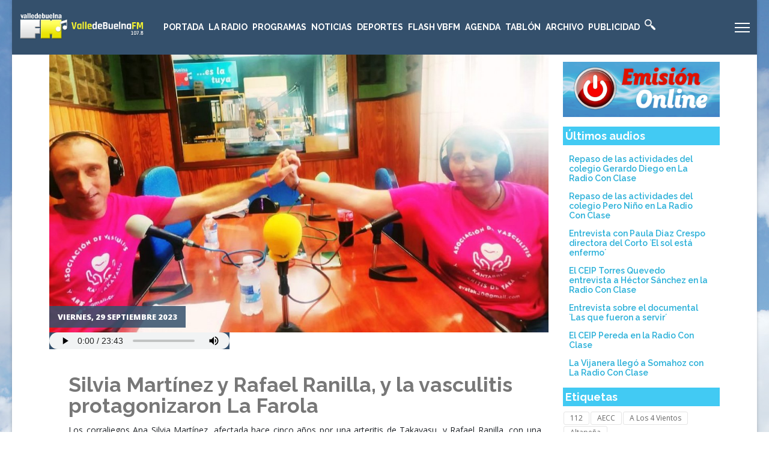

--- FILE ---
content_type: text/html; charset=utf-8
request_url: https://www.valledebuelnafm.com/index.php/audios/item/26260-silvia-martinez-y-rafael-ranilla-y-la-vasculitis-protagonizaron-la-farola
body_size: 15113
content:

<!doctype html>
<html prefix="og: http://ogp.me/ns#" lang="es-es" dir="ltr">
	<head>
		
		<meta name="viewport" content="width=device-width, initial-scale=1, shrink-to-fit=no">
		<meta charset="utf-8" />
	<base href="https://www.valledebuelnafm.com/index.php/audios/item/26260-silvia-martinez-y-rafael-ranilla-y-la-vasculitis-protagonizaron-la-farola" />
	<meta name="keywords" content="La Farola" />
	<meta name="robots" content="max-image-preview:large" />
	<meta name="author" content="Carlos Lavin" />
	<meta property="og:url" content="https://www.valledebuelnafm.com/index.php/audios/item/26260-silvia-martinez-y-rafael-ranilla-y-la-vasculitis-protagonizaron-la-farola" />
	<meta property="og:type" content="article" />
	<meta property="og:title" content="Silvia Martínez y Rafael Ranilla, y la vasculitis protagonizaron La Farola" />
	<meta property="og:description" content="Los corraliegos Ana Silvia Martínez, afectada hace cinco años por una arteritis de Takayasu, y Rafael Ranilla, con una vasculitis G4, las dos dolencias consideradas &amp;#34;enfermedades raras&amp;#34;, protagonizaron La Farola del jueves 28 de septiembre. Ambos repasaron su antigua vinculación al deporte,..." />
	<meta property="og:image" content="https://www.valledebuelnafm.com/media/k2/items/cache/1788168aaa96e506703e43e30fb24257_XL.jpg" />
	<meta name="image" content="https://www.valledebuelnafm.com/media/k2/items/cache/1788168aaa96e506703e43e30fb24257_XL.jpg" />
	<meta name="twitter:card" content="summary" />
	<meta name="twitter:title" content="Silvia Martínez y Rafael Ranilla, y la vasculitis protagonizaron La Farola" />
	<meta name="twitter:description" content="Los corraliegos Ana Silvia Martínez, afectada hace cinco años por una arteritis de Takayasu, y Rafael Ranilla, con una vasculitis G4, las dos dolencias consideradas &amp;#34;enfermedades raras&amp;#34;, prota..." />
	<meta name="twitter:image" content="https://www.valledebuelnafm.com/media/k2/items/cache/1788168aaa96e506703e43e30fb24257_L.jpg" />
	<meta name="twitter:image:alt" content="Silvia Martínez y Rafael Ranilla, y la vasculitis protagonizaron La Farola" />
	<meta name="description" content="Los corraliegos Ana Silvia Martínez, afectada hace cinco años por una arteritis de Takayasu, y Rafael Ranilla, con una vasculitis G4, las dos dolencia..." />
	<meta name="generator" content="HELIX_ULTIMATE_GENERATOR_TEXT" />
	<title>Silvia Martínez y Rafael Ranilla, y la vasculitis protagonizaron La Farola</title>
	<link href="/index.php/audios/item/26260-silvia-martinez-y-rafael-ranilla-y-la-vasculitis-protagonizaron-la-farola" rel="canonical" />
	<link href="/images/favicon.ico" rel="shortcut icon" type="image/vnd.microsoft.icon" />
	<link href="/plugins/editors/jckeditor/typography/typography2.php" rel="stylesheet" media="null" attribs="[]" />
	<link href="https://cdnjs.cloudflare.com/ajax/libs/magnific-popup.js/1.1.0/magnific-popup.min.css" rel="stylesheet" />
	<link href="https://cdnjs.cloudflare.com/ajax/libs/simple-line-icons/2.4.1/css/simple-line-icons.min.css" rel="stylesheet" />
	<link href="/components/com_k2/css/k2.css?v=2.11.20241016" rel="stylesheet" />
	<link href="/plugins/content/jw_allvideos/jw_allvideos/tmpl/Responsive/css/template.css?v=6.1.0" rel="stylesheet" />
	<link href="//fonts.googleapis.com/css?family=Open Sans:100,100i,200,200i,300,300i,400,400i,500,500i,600,600i,700,700i,800,800i,900,900i&subset=latin&display=swap" rel="stylesheet" media="none" onload="media=&quot;all&quot;" />
	<link href="//fonts.googleapis.com/css?family=Raleway:100,100i,200,200i,300,300i,400,400i,500,500i,600,600i,700,700i,800,800i,900,900i&subset=latin&display=swap" rel="stylesheet" media="none" onload="media=&quot;all&quot;" />
	<link href="/templates/et_news/css/bootstrap.min.css" rel="stylesheet" />
	<link href="/plugins/system/helixultimate/assets/css/system-j3.min.css" rel="stylesheet" />
	<link href="/templates/et_news/css/template.css" rel="stylesheet" />
	<link href="/templates/et_news/css/presets/preset1.css" rel="stylesheet" />
	<link href="/templates/et_news/css/custom.css" rel="stylesheet" />
	<link href="/modules/mod_news_show_sp2/assets/css/mod_news_show_sp2.css" rel="stylesheet" />
	<link href="/modules/mod_visitorcounter/css/visitorcounter.css" rel="stylesheet" />
	<style>

                        /* K2 - Magnific Popup Overrides */
                        .mfp-iframe-holder {padding:10px;}
                        .mfp-iframe-holder .mfp-content {max-width:100%;width:100%;height:100%;}
                        .mfp-iframe-scaler iframe {background:#fff;padding:10px;box-sizing:border-box;box-shadow:none;}
                    body.site {background-image: url(/images/backgroundVBFM.jpg);background-repeat: inherit;background-size: inherit;background-attachment: fixed;background-position: 50% 0;}.mfp_default_skin_default .mfp_default_item .mfp_default_title a {
font-size: 0.7em !important;
}body{font-family: 'Open Sans', sans-serif;font-size: 14px;line-height: 1.56;text-decoration: none;}
@media (min-width:768px) and (max-width:991px){body{font-size: 14px;}
}
@media (max-width:767px){body{font-size: 13px;}
}
h1{font-family: 'Raleway', sans-serif;font-size: 20px;font-weight: 700;text-decoration: none;}
h2{font-family: 'Raleway', sans-serif;font-size: 18px;font-weight: 700;text-decoration: none;}
h3{font-family: 'Raleway', sans-serif;font-size: 18px;font-weight: 700;text-decoration: none;}
h4{font-family: 'Raleway', sans-serif;font-size: 14px;font-weight: 600;text-decoration: none;}
.sp-megamenu-parent > li > a, .sp-megamenu-parent > li > span, .sp-megamenu-parent .sp-dropdown li.sp-menu-item > a{font-family: 'Raleway', sans-serif;text-decoration: none;}
.logo-image {height:48px;}.logo-image-phone {height:48px;}.logo-image {height:48px;}.logo-image-phone {height:48px;}.logo-image {height:48px;}.logo-image-phone {height:48px;}
	</style>
	<script type="application/json" class="joomla-script-options new">{"csrf.token":"e7e566f7f702b71e7d9a148d4a15aba5","system.paths":{"root":"","base":""},"data":{"breakpoints":{"tablet":991,"mobile":480},"header":{"stickyOffset":"100"}}}</script>
	<script src="/media/jui/js/jquery.min.js?6cfe4fc93c4327b906e547976e95f975"></script>
	<script src="/media/jui/js/jquery-noconflict.js?6cfe4fc93c4327b906e547976e95f975"></script>
	<script src="/media/jui/js/jquery-migrate.min.js?6cfe4fc93c4327b906e547976e95f975"></script>
	<script src="https://cdnjs.cloudflare.com/ajax/libs/magnific-popup.js/1.1.0/jquery.magnific-popup.min.js"></script>
	<script src="/media/k2/assets/js/k2.frontend.js?v=2.11.20241016&sitepath=/"></script>
	<script src="/plugins/content/jw_allvideos/jw_allvideos/includes/js/behaviour.js?v=6.1.0"></script>
	<script src="/media/system/js/core.js?6cfe4fc93c4327b906e547976e95f975"></script>
	<script src="/templates/et_news/js/bootstrap.bundle.min.js"></script>
	<script src="/templates/et_news/js/main.js"></script>
	<script src="/templates/et_news/js/custom.js"></script>
	<script type="application/ld+json">

                {
                    "@context": "https://schema.org",
                    "@type": "Article",
                    "mainEntityOfPage": {
                        "@type": "WebPage",
                        "@id": "https://www.valledebuelnafm.com/index.php/audios/item/26260-silvia-martinez-y-rafael-ranilla-y-la-vasculitis-protagonizaron-la-farola"
                    },
                    "url": "https://www.valledebuelnafm.com/index.php/audios/item/26260-silvia-martinez-y-rafael-ranilla-y-la-vasculitis-protagonizaron-la-farola",
                    "headline": "Silvia Martínez y Rafael Ranilla, y la vasculitis protagonizaron La Farola",
                    "image": [
                        "https://www.valledebuelnafm.com/media/k2/items/cache/1788168aaa96e506703e43e30fb24257_XL.jpg",
                        "https://www.valledebuelnafm.com/media/k2/items/cache/1788168aaa96e506703e43e30fb24257_L.jpg",
                        "https://www.valledebuelnafm.com/media/k2/items/cache/1788168aaa96e506703e43e30fb24257_M.jpg",
                        "https://www.valledebuelnafm.com/media/k2/items/cache/1788168aaa96e506703e43e30fb24257_S.jpg",
                        "https://www.valledebuelnafm.com/media/k2/items/cache/1788168aaa96e506703e43e30fb24257_XS.jpg",
                        "https://www.valledebuelnafm.com/media/k2/items/cache/1788168aaa96e506703e43e30fb24257_Generic.jpg"
                    ],
                    "datePublished": "2023-09-29T12:23:36+02:00",
                    "dateModified": "2023-09-29T21:23:45+02:00",
                    "author": {
                        "@type": "Person",
                        "name": "Carlos Lavin",
                        "url": "https://www.valledebuelnafm.com/index.php/audios/itemlist/user/930-carloslavin"
                    },
                    "publisher": {
                        "@type": "Organization",
                        "name": "Radio Valle de Buelna FM",
                        "url": "https://www.valledebuelnafm.com/",
                        "logo": {
                            "@type": "ImageObject",
                            "name": "Radio Valle de Buelna FM",
                            "width": "",
                            "height": "",
                            "url": "https://www.valledebuelnafm.com/"
                        }
                    },
                    "articleSection": "https://www.valledebuelnafm.com/index.php/audios",
                    "keywords": "La Farola",
                    "description": "Los corraliegos Ana Silvia Martínez, afectada hace cinco años por una arteritis de Takayasu, y Rafael Ranilla, con una vasculitis G4, las dos dolencias consideradas &quot;enfermedades raras&quot;, protagonizaron La Farola del jueves 28 de septiembre. Ambos repasaron su antigua vinculación al deporte, y opinaron sobre los beneficios del ejercicio físico en ambas patologías. Una charla de vida y esperanza que no te puedes perder. ( En el reproductor, entrevista completa en el deportivo La Farola)",
                    "articleBody": "Los corraliegos Ana Silvia Martínez, afectada hace cinco años por una arteritis de Takayasu, y Rafael Ranilla, con una vasculitis G4, las dos dolencias consideradas &quot;enfermedades raras&quot;, protagonizaron La Farola del jueves 28 de septiembre. Ambos repasaron su antigua vinculación al deporte, y opinaron sobre los beneficios del ejercicio físico en ambas patologías. Una charla de vida y esperanza que no te puedes perder. ( En el reproductor, entrevista completa en el deportivo La Farola)"
                }
                
	</script>
	<script>
template="et_news";
	</script>
	<script type="text/javascript" src="https://www.valledebuelnafm.com/modules/mod_bgmax/bgMax.min.js"></script><style type="text/css">body {background-color:#FFFFFF !important;}</style>
	</head>
	<body class="site helix-ultimate hu com_k2 com-k2 view-item layout-default task-none itemid-370 es-es ltr sticky-header layout-boxed offcanvas-init offcanvs-position-right">

		
		
		<div class="body-wrapper">
			<div class="body-innerwrapper">
				
	<div class="sticky-header-placeholder"></div>
<header id="sp-header" class="full-header full-header-left header-has-modules">
	<div class="container-fluid">
		<div class="container-inner">
			<div class="row align-items-center">
				<!-- Logo -->
				<div id="sp-logo" class="has-border col-auto">
					<div class="sp-column">
													
							<div class="logo"><a href="/">
				<img class='logo-image '
					srcset='https://www.valledebuelnafm.com/images/logoVBFM2019.png 1x, '
					src='https://www.valledebuelnafm.com/images/logoVBFM2019.png'
					alt='Radio Valle de Buelna FM'
				/>
				</a></div>											</div>
				</div>

				<!-- Menu -->
				<div id="sp-menu" class="col-auto">
					<div class="sp-column d-flex justify-content-between">
						<div class="menu-with-offcanvas d-flex justify-content-between flex-auto">
							<nav class="sp-megamenu-wrapper d-flex" role="navigation"><a id="offcanvas-toggler" aria-label="Menu" class="offcanvas-toggler-right d-flex d-lg-none" href="#"><div class="burger-icon" aria-hidden="true"><span></span><span></span><span></span></div></a><ul class="sp-megamenu-parent menu-animation-none d-none d-lg-block"><li class="sp-menu-item"><a   href="/index.php"  >Portada</a></li><li class="sp-menu-item sp-has-child"><a   href="/index.php/la-radio"  >La Radio</a><div class="sp-dropdown sp-dropdown-main sp-menu-right" style="width: 240px;"><div class="sp-dropdown-inner"><ul class="sp-dropdown-items"><li class="sp-menu-item"><a   href="/index.php/la-radio/donde-estamos"  >Dónde estamos</a></li><li class="sp-menu-item"><a   href="/index.php/la-radio/cobertura-de-la-emisora"  >Cobertura de la emisora</a></li><li class="sp-menu-item"><a   href="/index.php/la-radio/webcam-de-la-pontanilla"  >Webcam de La Pontanilla</a></li><li class="sp-menu-item"><a   href="/index.php/la-radio/parrilla-semanal"  >Parrilla Semanal</a></li><li class="sp-menu-item"><a   href="/index.php/la-radio/avance-de-programacion"  >Avance de programación</a></li></ul></div></div></li><li class="sp-menu-item sp-has-child"><a   href="/index.php/programas"  >Programas</a><div class="sp-dropdown sp-dropdown-main sp-menu-right" style="width: 240px;"><div class="sp-dropdown-inner"><ul class="sp-dropdown-items"><li class="sp-menu-item"><a   href="/index.php/programas/a-los-4-vientos"  >A los 4 vientos</a></li><li class="sp-menu-item"><a   href="/index.php/programas/buena-onda"  >Buena Onda</a></li><li class="sp-menu-item"><a   href="/index.php/programas/servicios-informativos"  >Servicios Informativos</a></li><li class="sp-menu-item"><a   href="/index.php/programas/nuestra-musica"  >Nuestra música</a></li><li class="sp-menu-item sp-has-child"><a   href="/index.php/programas/la-farola"  >La Farola</a><div class="sp-dropdown sp-dropdown-sub sp-menu-right" style="width: 240px;"><div class="sp-dropdown-inner"><ul class="sp-dropdown-items"><li class="sp-menu-item"><a   href="/index.php/programas/la-farola/farola-del-lunes"  >Farola del lunes</a></li><li class="sp-menu-item"><a   href="/index.php/programas/la-farola/farola-del-jueves"  >Farola del jueves</a></li></ul></div></div></li><li class="sp-menu-item"><a   href="/index.php/programas/el-atom"  >El Atom</a></li><li class="sp-menu-item"><a   href="/index.php/programas/tablon-de-anuncios"  >Tablón de anuncios</a></li><li class="sp-menu-item"><a   href="/index.php/programas/formula-automatica"  >Fórmula Automática</a></li></ul></div></div></li><li class="sp-menu-item"><a   href="/index.php/noticias"  >Noticias</a></li><li class="sp-menu-item"><a   href="/index.php/deportes"  >Deportes</a></li><li class="sp-menu-item"><a   href="/index.php/flash-vbfm"  >Flash VBFM</a></li><li class="sp-menu-item sp-has-child"><a   href="/index.php/agenda"  >Agenda</a><div class="sp-dropdown sp-dropdown-main sp-menu-right" style="width: 240px;"><div class="sp-dropdown-inner"><ul class="sp-dropdown-items"><li class="sp-menu-item"><a   href="/index.php/agenda/cultura"  >Cultura</a></li><li class="sp-menu-item"><a   href="/index.php/agenda/cine"  >Cine</a></li><li class="sp-menu-item"><a   href="/index.php/agenda/fiestas"  >Fiestas</a></li><li class="sp-menu-item"><a   href="/index.php/agenda/deportivos"  >Deportivos</a></li><li class="sp-menu-item"><a   href="/index.php/agenda/varios"  >Varios</a></li><li class="sp-menu-item"><a   href="/index.php/agenda/todos-los-eventos"  >Todos los eventos</a></li><li class="sp-menu-item"><a   href="/index.php/agenda/listado-cronologico"  >Listado cronológico</a></li></ul></div></div></li><li class="sp-menu-item sp-has-child"><a   href="/index.php/tablon"  >Tablón</a><div class="sp-dropdown sp-dropdown-main sp-menu-right" style="width: 240px;"><div class="sp-dropdown-inner"><ul class="sp-dropdown-items"><li class="sp-menu-item"><a   href="/index.php/tablon/inmobiliaria"  >Inmobiliaria</a></li><li class="sp-menu-item"><a   href="/index.php/tablon/vehiculos"  >Vehículos</a></li><li class="sp-menu-item"><a   href="/index.php/tablon/perdidas"  >Pérdidas</a></li><li class="sp-menu-item"><a   href="/index.php/tablon/trabajo"  >Trabajo</a></li><li class="sp-menu-item"><a   href="/index.php/tablon/varios"  >Varios</a></li><li class="sp-menu-item"><a   href="/index.php/tablon/todos-los-anuncios"  >Todos los anuncios</a></li><li class="sp-menu-item"><a   href="/index.php/tablon/ver-mas-recientes"  >Ver más recientes</a></li></ul></div></div></li><li class="sp-menu-item sp-has-child"><a   href="#" title="archivo"  >Archivo</a><div class="sp-dropdown sp-dropdown-main sp-menu-right" style="width: 240px;"><div class="sp-dropdown-inner"><ul class="sp-dropdown-items"><li class="sp-menu-item"><a   href="/index.php/features/audios"  >Audios</a></li><li class="sp-menu-item"><a   href="/index.php/features/fotos"  >Fotos</a></li><li class="sp-menu-item"><a   href="/index.php/features/videos"  >Videos</a></li><li class="sp-menu-item"><a   href="/index.php/features/logotipos"  >Logotipos</a></li><li class="sp-menu-item"><a   href="/index.php/features/farmacias-de-guardia"  >Farmacias de Guardia</a></li></ul></div></div></li><li class="sp-menu-item sp-has-child"><a   href="/index.php/publicidad"  >Publicidad</a><div class="sp-dropdown sp-dropdown-main sp-menu-right" style="width: 240px;"><div class="sp-dropdown-inner"><ul class="sp-dropdown-items"><li class="sp-menu-item"><a   href="/index.php/publicidad/cuadro-de-voces"  >Cuadro de voces</a></li><li class="sp-menu-item"><a   href="/index.php/publicidad/presentacion-de-eventos"  >Presentación de Eventos</a></li><li class="sp-menu-item"><a   href="/index.php/publicidad/tarifas-y-detalles"  >Tarifas y Detalles</a></li></ul></div></div></li><li class="sp-menu-item"><a   href="/index.php/buscar-en-la-web"  ><img src="/images/white-icons-clipart-5.png" alt="Buscar en la web" /></a></li></ul></nav>						</div>
					</div>
				</div>
				
				<!-- Menu Right position -->
				<div id="menu-right" class="col-auto d-flex align-items-center ms-auto">
					<!-- Related Modules -->
					<div class="d-none d-lg-flex header-modules align-items-center">
								
													</div>
					
					

					<!-- if offcanvas position right -->
											<a id="offcanvas-toggler"  aria-label="Menu" title="Menu"  class="mega offcanvas-toggler-secondary offcanvas-toggler-right d-flex align-items-center" href="#"><div class="burger-icon"><span></span><span></span><span></span></div></a>
									</div>
			</div>
		</div>
	</div>
</header>				
<section id="sp-content-top" >

						<div class="container">
				<div class="container-inner">
			
	
<div class="row">
	<div id="sp-title" class="col-lg-12 "><div class="sp-column "></div></div></div>
							</div>
			</div>
			
</section>
<section id="sp-page-title" >

				
	
<div class="row">
	<div id="sp-top1" class="col-lg-12 "><div class="sp-column "></div></div></div>
				
</section>
<section id="sp-main-body" >

										<div class="container">
					<div class="container-inner">
						
	
<div class="row">
	
<main id="sp-component" class="col-lg-9 ">
	<div class="sp-column ">
		<div id="system-message-container" aria-live="polite">
			</div>


		
		<!-- Start K2 Item Layout -->
<span id="startOfPageId26260"></span>

<div id="k2Container" class="itemView">
    <!-- Plugins: BeforeDisplay -->
    
    <!-- K2 Plugins: K2BeforeDisplay -->
    
    <div class="itemHeader">

                <!-- Item Image -->
        <div class="itemImageBlock">
            <span class="itemImage">
                <a data-k2-modal="image" href="/media/k2/items/cache/1788168aaa96e506703e43e30fb24257_XL.jpg" title="Clic para vista previa de la imagen">
                    <img src="/media/k2/items/cache/1788168aaa96e506703e43e30fb24257_XL.jpg" alt="Silvia Martínez y Rafael Ranilla, y la vasculitis protagonizaron La Farola" style="width:1240px; height:auto;" />
                </a>
                <!-- Date created -->
        <span class="itemDateCreated">
            Viernes, 29 Septiembre 2023        </span>
        				

            
            			
            </span>			

            <div class="clr"></div>
        </div>
        		
			<div class="clr"></div>	


        <!-- Item video -->
    <a name="itemVideoAnchor" id="itemVideoAnchor"></a>
    <div class="itemVideoBlock">
        <!--  <h3>Medios</h3> -->

                <span class="itemVideo">

<!-- JoomlaWorks "AllVideos" Plugin (v6.1.0) starts here -->

<div class="avPlayerWrapper avAudio avNoPoster">
    <div class="avPlayerContainer">
        <div id="AVPlayerID_0_5f04cbcc7f0a335ed1517e9f24ffb30e" class="avPlayerBlock">
            <audio class="avPlayer" style="width:100%px;height:28px;" src="/media/k2/audio/26260.mp3" preload="metadata" controls controlsList="nodownload"></audio>        </div>
            </div>
</div>

<!-- JoomlaWorks "AllVideos" Plugin (v6.1.0) ends here -->

</span>
        
        
        
        <div class="clr"></div>
    </div>
    	<div class="clr"></div>	

                <!-- Item title -->
        <h2 class="itemTitle">
            
            Silvia Martínez y Rafael Ranilla, y la vasculitis protagonizaron La Farola
                    </h2>
        
            </div>

    <!-- Plugins: AfterDisplayTitle -->
    
    <!-- K2 Plugins: K2AfterDisplayTitle -->
    


    
    <div class="itemBody">
        <!-- Plugins: BeforeDisplayContent -->
        
        <!-- K2 Plugins: K2BeforeDisplayContent -->
        


        
        <!-- Item text -->
        <div class="itemFullText">
            <p style="text-align: justify;">
	Los corraliegos Ana Silvia Martínez, afectada hace cinco años por una arteritis de Takayasu, y Rafael Ranilla, con una vasculitis G4, las dos dolencias consideradas "enfermedades raras", protagonizaron La Farola del jueves 28 de septiembre. Ambos repasaron su antigua vinculación al deporte, y opinaron sobre los beneficios del ejercicio físico en ambas patologías. Una charla de vida y esperanza que no te puedes perder.</p>
<p style="text-align: justify;">
	<em>( En el reproductor, entrevista completa en el deportivo La Farola)</em></p>        </div>

        
        <div class="clr"></div>
		
        <div class="itemToolbar">
        <ul>
            
            
            
                        <!-- Item Social Button -->
            <li>
                <script type="text/javascript" src="http://w.sharethis.com/button/buttons.js"></script>
<script type="text/javascript">stLight.options({publisher: "ur-df41c40-3770-97f0-c33e-19f4cfe889d5", doNotHash: false, doNotCopy: false, hashAddressBar: false});</script>
<span class='st_facebook_hcount' displayText='Facebook'></span>
<span class='st_twitter_hcount' displayText='Tweet'></span>
            </li>
            
            
            
                    </ul>
        <div class="clr"></div>
    </div>
    		

        
                <div class="itemContentFooter">
                        <!-- Item Hits -->
            <span class="itemHits">
                Visto <b>2669</b> veces            </span>
            
            
            <div class="clr"></div>
        </div>
        
        <!-- Plugins: AfterDisplayContent -->
        
        <!-- K2 Plugins: K2AfterDisplayContent -->
        
        <div class="clr"></div>
    </div>

        <!-- Social sharing -->
    <div class="itemSocialSharing">
                <!-- Twitter Button -->
        <div class="itemTwitterButton">
            <a href="https://twitter.com/share" class="twitter-share-button" data-url="https://www.valledebuelnafm.com/index.php/audios/item/26260-silvia-martinez-y-rafael-ranilla-y-la-vasculitis-protagonizaron-la-farola" data-via="" data-related="" data-lang="es-es" data-dnt="true" data-show-count="true">Tweet</a>
            <script async src="https://platform.twitter.com/widgets.js" charset="utf-8"></script>
        </div>
        
                <!-- Facebook Button -->
        <div class="itemFacebookButton">
            <div id="fb-root"></div>
            <script async defer crossorigin="anonymous" src="https://connect.facebook.net/es_ES/sdk.js#xfbml=1&version=v3.3"></script>
            <div class="fb-like" data-href="https://www.valledebuelnafm.com/index.php/audios/item/26260-silvia-martinez-y-rafael-ranilla-y-la-vasculitis-protagonizaron-la-farola" data-width="160" data-layout="button_count" data-action="like" data-size="small" data-show-faces="false" data-share="true"></div>
        </div>
        
        
        <div class="clr"></div>
    </div>
    
        <div class="itemLinks">
        
                <!-- Item tags -->
        <div class="itemTagsBlock">
            <span>Etiquetado como</span>
            <ul class="itemTags">
                                <li><a href="/index.php/audios/itemlist/tag/La%20Farola">La Farola</a></li>
                            </ul>
            <div class="clr"></div>
        </div>
        
        
        <div class="clr"></div>
    </div>
    
    
        
            <!-- Related items by tag -->
    <div class="itemRelated">
        <h3>Artículos relacionados (por etiqueta)</h3>
		<ul>
						<li class="even">

								<a class="itemRelTitle" style="height: 120px; overflow: hidden; text-overflow: ellipsis;" href="/index.php/deportes/item/26885-alberto-moroso-3-en-la-media-maraton-de-sevilla"><img style="width:316px;min-height:120px;" class="itemRelImg" src="/media/k2/items/cache/126b8887a332e6ef1206cc1596f68b3e_S.jpg" alt="Alberto Moroso 3º en la Media Maratón de Sevilla" /></a>
								
				
								<a class="itemRelTitle" style="height: 37px; overflow: hidden; text-overflow: ellipsis;" href="/index.php/deportes/item/26885-alberto-moroso-3-en-la-media-maraton-de-sevilla">Alberto Moroso 3º en la Media Maratón de Sevilla</a>
				
				
				


				
				
				
							</li>
						<li class="odd">

								<a class="itemRelTitle" style="height: 120px; overflow: hidden; text-overflow: ellipsis;" href="/index.php/flash-valle-de-buelna-fm/item/26859-vuelve-andros-la-serna-te-llena-la-nevera"><img style="width:316px;min-height:120px;" class="itemRelImg" src="/media/k2/items/cache/157f7e5aad2d39eae96897b105cd2981_S.jpg" alt="Vuelve Andros La Serna te llena la nevera" /></a>
								
				
								<a class="itemRelTitle" style="height: 37px; overflow: hidden; text-overflow: ellipsis;" href="/index.php/flash-valle-de-buelna-fm/item/26859-vuelve-andros-la-serna-te-llena-la-nevera">Vuelve Andros La Serna te llena la nevera</a>
				
				
				


				
				
				
							</li>
						<li class="even">

								<a class="itemRelTitle" style="height: 120px; overflow: hidden; text-overflow: ellipsis;" href="/index.php/deportes/item/26771-triple-victoria-de-nuestros-ciclistas-en-el-cx-de-villaviciosa"><img style="width:316px;min-height:120px;" class="itemRelImg" src="/media/k2/items/cache/e20e103793d6e01fdc448fbfb7df316c_S.jpg" alt="Triple victoria de nuestros ciclistas en el CX de Villaviciosa" /></a>
								
				
								<a class="itemRelTitle" style="height: 37px; overflow: hidden; text-overflow: ellipsis;" href="/index.php/deportes/item/26771-triple-victoria-de-nuestros-ciclistas-en-el-cx-de-villaviciosa">Triple victoria de nuestros ciclistas en el CX de Villaviciosa</a>
				
				
				


				
				
				
							</li>
						<li class="odd">

								<a class="itemRelTitle" style="height: 120px; overflow: hidden; text-overflow: ellipsis;" href="/index.php/deportes/item/26770-doblete-corraliego-en-la-san-silvestre-a-la-garita"><img style="width:316px;min-height:120px;" class="itemRelImg" src="/media/k2/items/cache/f827065adced4fef6b385befeb5c21a2_S.jpg" alt="Doblete corraliego en la San Silvestre a la Garita" /></a>
								
				
								<a class="itemRelTitle" style="height: 37px; overflow: hidden; text-overflow: ellipsis;" href="/index.php/deportes/item/26770-doblete-corraliego-en-la-san-silvestre-a-la-garita">Doblete corraliego en la San Silvestre a la Garita</a>
				
				
				


				
				
				
							</li>
						<li class="even">

								<a class="itemRelTitle" style="height: 120px; overflow: hidden; text-overflow: ellipsis;" href="/index.php/deportes/item/26745-gonzalo-inguanzo-y-marta-beti-se-imponen-en-los-corrales-de-buelna"><img style="width:316px;min-height:120px;" class="itemRelImg" src="/media/k2/items/cache/aa8b27dab2239d588bd7dc67b52ea2a0_S.jpg" alt="Gonzalo Inguanzo y Marta Beti se imponen en Los Corrales de Buelna" /></a>
								
				
								<a class="itemRelTitle" style="height: 37px; overflow: hidden; text-overflow: ellipsis;" href="/index.php/deportes/item/26745-gonzalo-inguanzo-y-marta-beti-se-imponen-en-los-corrales-de-buelna">Gonzalo Inguanzo y Marta Beti se imponen en Los Corrales de Buelna</a>
				
				
				


				
				
				
							</li>
						<li class="odd">

								<a class="itemRelTitle" style="height: 120px; overflow: hidden; text-overflow: ellipsis;" href="/index.php/deportes/item/26742-los-corrales-de-buelna-celebra-este-domingo-los-campeonatos-de-cantabria-de-ciclocross"><img style="width:316px;min-height:120px;" class="itemRelImg" src="/media/k2/items/cache/3a2178c0624d9aec3d0adf2c9238fd4b_S.jpg" alt="Los Corrales de Buelna celebra este domingo los Campeonatos de Cantabria de Ciclocross" /></a>
								
				
								<a class="itemRelTitle" style="height: 37px; overflow: hidden; text-overflow: ellipsis;" href="/index.php/deportes/item/26742-los-corrales-de-buelna-celebra-este-domingo-los-campeonatos-de-cantabria-de-ciclocross">Los Corrales de Buelna celebra este domingo los Campeonatos de Cantabria de Ciclocross</a>
				
				
				


				
				
				
							</li>
						<li class="even">

								<a class="itemRelTitle" style="height: 120px; overflow: hidden; text-overflow: ellipsis;" href="/index.php/deportes/item/26704-marcos-villamuera-y-carmen-perez-conquistan-la-viorna"><img style="width:316px;min-height:120px;" class="itemRelImg" src="/media/k2/items/cache/ec6dadfa3d5d20a389394093b28384fd_S.jpg" alt="Marcos Villamuera y Carmen Pérez conquistan La Viorna" /></a>
								
				
								<a class="itemRelTitle" style="height: 37px; overflow: hidden; text-overflow: ellipsis;" href="/index.php/deportes/item/26704-marcos-villamuera-y-carmen-perez-conquistan-la-viorna">Marcos Villamuera y Carmen Pérez conquistan La Viorna</a>
				
				
				


				
				
				
							</li>
						<li class="odd">

								<a class="itemRelTitle" style="height: 120px; overflow: hidden; text-overflow: ellipsis;" href="/index.php/deportes/item/26643-cuatro-medallas-para-el-atletico-corrales-en-el-regional-de-cross-de-laredo"><img style="width:316px;min-height:120px;" class="itemRelImg" src="/media/k2/items/cache/d9d2d7c752d3557e3630e2f22bd8852e_S.jpg" alt="Cuatro medallas para el Atlético Corrales en el regional de Cross de Laredo" /></a>
								
				
								<a class="itemRelTitle" style="height: 37px; overflow: hidden; text-overflow: ellipsis;" href="/index.php/deportes/item/26643-cuatro-medallas-para-el-atletico-corrales-en-el-regional-de-cross-de-laredo">Cuatro medallas para el Atlético Corrales en el regional de Cross de Laredo</a>
				
				
				


				
				
				
							</li>
						<li class="even">

								<a class="itemRelTitle" style="height: 120px; overflow: hidden; text-overflow: ellipsis;" href="/index.php/deportes/item/26608-doble-reconocimiento-para-la-s-d-buelna-en-la-gala-del-futbol-cantabro"><img style="width:316px;min-height:120px;" class="itemRelImg" src="/media/k2/items/cache/baeca4b9ad7caf9adca6a81e7fe466ec_S.jpg" alt="Doble reconocimiento para la S.D.Buelna en la Gala del Fútbol Cántabro" /></a>
								
				
								<a class="itemRelTitle" style="height: 37px; overflow: hidden; text-overflow: ellipsis;" href="/index.php/deportes/item/26608-doble-reconocimiento-para-la-s-d-buelna-en-la-gala-del-futbol-cantabro">Doble reconocimiento para la S.D.Buelna en la Gala del Fútbol Cántabro</a>
				
				
				


				
				
				
							</li>
						<li class="odd">

								<a class="itemRelTitle" style="height: 120px; overflow: hidden; text-overflow: ellipsis;" href="/index.php/deportes/item/26483-el-club-de-lucha-esparta-triunfa-en-el-torneo-de-gijon"><img style="width:316px;min-height:120px;" class="itemRelImg" src="/media/k2/items/cache/768cc3fffa64c5f14ecddbb494a6c03e_S.jpg" alt="El Club de Lucha Esparta triunfa en el Torneo de Gijón" /></a>
								
				
								<a class="itemRelTitle" style="height: 37px; overflow: hidden; text-overflow: ellipsis;" href="/index.php/deportes/item/26483-el-club-de-lucha-esparta-triunfa-en-el-torneo-de-gijon">El Club de Lucha Esparta triunfa en el Torneo de Gijón</a>
				
				
				


				
				
				
							</li>
						<li class="even">

								<a class="itemRelTitle" style="height: 120px; overflow: hidden; text-overflow: ellipsis;" href="/index.php/audios/item/26393-jose-antonio-saiz-nisio-en-la-farola"><img style="width:245px;min-height:120px;" class="itemRelImg" src="/media/k2/items/cache/e89be47396fa503174d96083d5b51c94_S.jpg" alt="José Antonio Saiz &amp;quot;Nisio&amp;quot; en La Farola" /></a>
								
				
								<a class="itemRelTitle" style="height: 37px; overflow: hidden; text-overflow: ellipsis;" href="/index.php/audios/item/26393-jose-antonio-saiz-nisio-en-la-farola">José Antonio Saiz &quot;Nisio&quot; en La Farola</a>
				
				
				


				
				
				
							</li>
						<li class="odd">

								<a class="itemRelTitle" style="height: 120px; overflow: hidden; text-overflow: ellipsis;" href="/index.php/deportes/item/26373-carmen-perez-reina-en-el-regional-de-escalada-de-buciero-y-orza-acapara-el-cajon-final"><img style="width:316px;min-height:120px;" class="itemRelImg" src="/media/k2/items/cache/229f71f1fcc9d0fa82aea46e103f51b1_S.jpg" alt="Carmen Pérez reina en el regional de escalada, y Orza acapara el cajón final" /></a>
								
				
								<a class="itemRelTitle" style="height: 37px; overflow: hidden; text-overflow: ellipsis;" href="/index.php/deportes/item/26373-carmen-perez-reina-en-el-regional-de-escalada-de-buciero-y-orza-acapara-el-cajon-final">Carmen Pérez reina en el regional de escalada, y Orza acapara el cajón final</a>
				
				
				


				
				
				
							</li>
						<li class="even">

								<a class="itemRelTitle" style="height: 120px; overflow: hidden; text-overflow: ellipsis;" href="/index.php/deportes/item/26336-doble-medalla-de-mauro-rodriguez-en-el-open-de-madrid-de-kick-boxing"><img style="width:316px;min-height:120px;" class="itemRelImg" src="/media/k2/items/cache/3e9604f89bc88f1f3d8abdf0dbd8c775_S.jpg" alt="Doble metal de Mauro Rodríguez en el Open de Madrid de Kick Boxing" /></a>
								
				
								<a class="itemRelTitle" style="height: 37px; overflow: hidden; text-overflow: ellipsis;" href="/index.php/deportes/item/26336-doble-medalla-de-mauro-rodriguez-en-el-open-de-madrid-de-kick-boxing">Doble metal de Mauro Rodríguez en el Open de Madrid de Kick Boxing</a>
				
				
				


				
				
				
							</li>
						<li class="odd">

								<a class="itemRelTitle" style="height: 120px; overflow: hidden; text-overflow: ellipsis;" href="/index.php/flash-valle-de-buelna-fm/item/26307-santiago-rios-de-cadiz-a-santiago"><img style="width:316px;min-height:120px;" class="itemRelImg" src="/media/k2/items/cache/750ea6c4c44e2b2ecea133c004a24afa_S.jpg" alt="Santiago Ríos, de Cádiz a Santiago" /></a>
								
				
								<a class="itemRelTitle" style="height: 37px; overflow: hidden; text-overflow: ellipsis;" href="/index.php/flash-valle-de-buelna-fm/item/26307-santiago-rios-de-cadiz-a-santiago">Santiago Ríos, de Cádiz a Santiago</a>
				
				
				


				
				
				
							</li>
						<li class="even">

								<a class="itemRelTitle" style="height: 120px; overflow: hidden; text-overflow: ellipsis;" href="/index.php/deportes/item/26124-pistoletazo-de-salida-al-mas-dificil-todavia-en-el-bathco-bm-torrelavega"><img style="width:316px;min-height:120px;" class="itemRelImg" src="/media/k2/items/cache/fb0a59a5e5b9c28179c04b86b1a99997_S.jpg" alt="Pistoletazo de salida al ‘más difícil todavía’ en el Bathco BM Torrelavega" /></a>
								
				
								<a class="itemRelTitle" style="height: 37px; overflow: hidden; text-overflow: ellipsis;" href="/index.php/deportes/item/26124-pistoletazo-de-salida-al-mas-dificil-todavia-en-el-bathco-bm-torrelavega">Pistoletazo de salida al ‘más difícil todavía’ en el Bathco BM Torrelavega</a>
				
				
				


				
				
				
							</li>
						<li class="odd">

								<a class="itemRelTitle" style="height: 120px; overflow: hidden; text-overflow: ellipsis;" href="/index.php/deportes/item/25964-pedro-gutierrez-conquista-el-regional-de-bolo-palma"><img style="width:316px;min-height:120px;" class="itemRelImg" src="/media/k2/items/cache/546513fbb77e0b27a6ce15a6e6ebe3e0_S.jpg" alt="Pedro Gutiérrez conquista el regional de bolo palma" /></a>
								
				
								<a class="itemRelTitle" style="height: 37px; overflow: hidden; text-overflow: ellipsis;" href="/index.php/deportes/item/25964-pedro-gutierrez-conquista-el-regional-de-bolo-palma">Pedro Gutiérrez conquista el regional de bolo palma</a>
				
				
				


				
				
				
							</li>
						<li class="even">

								<a class="itemRelTitle" style="height: 120px; overflow: hidden; text-overflow: ellipsis;" href="/index.php/noticias/item/25943-santiago-rios-logro-superar-su-reto-doble-o-nada-en-el-camino-de-santiago"><img style="width:316px;min-height:120px;" class="itemRelImg" src="/media/k2/items/cache/c5e3d4b552bcd4f18a212120e1b8a016_S.jpg" alt="Santiago Ríos logró superar su reto: doble o nada en el Camino de Santiago" /></a>
								
				
								<a class="itemRelTitle" style="height: 37px; overflow: hidden; text-overflow: ellipsis;" href="/index.php/noticias/item/25943-santiago-rios-logro-superar-su-reto-doble-o-nada-en-el-camino-de-santiago">Santiago Ríos logró superar su reto: doble o nada en el Camino de Santiago</a>
				
				
				


				
				
				
							</li>
						<li class="odd">

								<a class="itemRelTitle" style="height: 120px; overflow: hidden; text-overflow: ellipsis;" href="/index.php/flash-valle-de-buelna-fm/item/25882-santi-y-el-camino-de-santiago"><img style="width:316px;min-height:120px;" class="itemRelImg" src="/media/k2/items/cache/3cc1c6df38af9a144af16ef064232546_S.jpg" alt="Santi y el Camino de Santiago" /></a>
								
				
								<a class="itemRelTitle" style="height: 37px; overflow: hidden; text-overflow: ellipsis;" href="/index.php/flash-valle-de-buelna-fm/item/25882-santi-y-el-camino-de-santiago">Santi y el Camino de Santiago</a>
				
				
				


				
				
				
							</li>
						<li class="even">

								<a class="itemRelTitle" style="height: 120px; overflow: hidden; text-overflow: ellipsis;" href="/index.php/flash-valle-de-buelna-fm/item/25876-formato-de-verano-para-el-concurso-de-andros-la-serna"><img style="width:316px;min-height:120px;" class="itemRelImg" src="/media/k2/items/cache/75b239c6ef961557654771d5e542cd08_S.jpg" alt="Formato de verano para el concurso de Andros La Serna" /></a>
								
				
								<a class="itemRelTitle" style="height: 37px; overflow: hidden; text-overflow: ellipsis;" href="/index.php/flash-valle-de-buelna-fm/item/25876-formato-de-verano-para-el-concurso-de-andros-la-serna">Formato de verano para el concurso de Andros La Serna</a>
				
				
				


				
				
				
							</li>
						<li class="odd">

								<a class="itemRelTitle" style="height: 120px; overflow: hidden; text-overflow: ellipsis;" href="/index.php/deportes/item/25844-el-acrog-belga-se-exhibio-en-la-37-vuelta-ciclista-al-besaya"><img style="width:316px;min-height:120px;" class="itemRelImg" src="/media/k2/items/cache/5b3a001d9eb1b538789235b89944391a_S.jpg" alt="El Acrog belga se exhibió en la 37ª Vuelta Ciclista al Besaya" /></a>
								
				
								<a class="itemRelTitle" style="height: 37px; overflow: hidden; text-overflow: ellipsis;" href="/index.php/deportes/item/25844-el-acrog-belga-se-exhibio-en-la-37-vuelta-ciclista-al-besaya">El Acrog belga se exhibió en la 37ª Vuelta Ciclista al Besaya</a>
				
				
				


				
				
				
							</li>
						<li class="even">

								<a class="itemRelTitle" style="height: 120px; overflow: hidden; text-overflow: ellipsis;" href="/index.php/deportes/item/25842-victor-gonzalez-se-llevo-el-concurso-de-bolos-de-san-juan"><img style="width:316px;min-height:120px;" class="itemRelImg" src="/media/k2/items/cache/f6badf9431a190b6f4dc8ee016acba30_S.jpg" alt="Víctor González se llevó el concurso de bolos de San Juan" /></a>
								
				
								<a class="itemRelTitle" style="height: 37px; overflow: hidden; text-overflow: ellipsis;" href="/index.php/deportes/item/25842-victor-gonzalez-se-llevo-el-concurso-de-bolos-de-san-juan">Víctor González se llevó el concurso de bolos de San Juan</a>
				
				
				


				
				
				
							</li>
						<li class="odd">

								<a class="itemRelTitle" style="height: 120px; overflow: hidden; text-overflow: ellipsis;" href="/index.php/deportes/item/25840-la-bolera-cundi-ceballos-acoge-este-viernes-la-final-del-concurso-de-san-juan"><img style="width:316px;min-height:120px;" class="itemRelImg" src="/media/k2/items/cache/cb20305353b68e176d7d7366c72975ae_S.jpg" alt="La bolera &amp;quot;Cundi Ceballos&amp;quot; acoge este viernes la final del Concurso de San Juan" /></a>
								
				
								<a class="itemRelTitle" style="height: 37px; overflow: hidden; text-overflow: ellipsis;" href="/index.php/deportes/item/25840-la-bolera-cundi-ceballos-acoge-este-viernes-la-final-del-concurso-de-san-juan">La bolera &quot;Cundi Ceballos&quot; acoge este viernes la final del Concurso de San Juan</a>
				
				
				


				
				
				
							</li>
						<li class="even">

								<a class="itemRelTitle" style="height: 120px; overflow: hidden; text-overflow: ellipsis;" href="/index.php/deportes/item/25804-alain-suarez-se-impone-en-la-ultima-etapa-del-circuito-montanes"><img style="width:316px;min-height:120px;" class="itemRelImg" src="/media/k2/items/cache/e54fa8243b2497151be42de67a088017_S.jpg" alt="Alain Suárez se impone en la última etapa del Circuito Montañés" /></a>
								
				
								<a class="itemRelTitle" style="height: 37px; overflow: hidden; text-overflow: ellipsis;" href="/index.php/deportes/item/25804-alain-suarez-se-impone-en-la-ultima-etapa-del-circuito-montanes">Alain Suárez se impone en la última etapa del Circuito Montañés</a>
				
				
				


				
				
				
							</li>
						<li class="odd">

								<a class="itemRelTitle" style="height: 120px; overflow: hidden; text-overflow: ellipsis;" href="/index.php/deportes/item/25787-fallece-luis-saiz-ex-presidente-de-la-s-d-iguna"><img style="width:316px;min-height:120px;" class="itemRelImg" src="/media/k2/items/cache/2576108fe04fc2247aaeeec51ed51d58_S.jpg" alt="Fallece Luis Saiz, ex presidente de la S.D.Iguña" /></a>
								
				
								<a class="itemRelTitle" style="height: 37px; overflow: hidden; text-overflow: ellipsis;" href="/index.php/deportes/item/25787-fallece-luis-saiz-ex-presidente-de-la-s-d-iguna">Fallece Luis Saiz, ex presidente de la S.D.Iguña</a>
				
				
				


				
				
				
							</li>
						<li class="even">

								<a class="itemRelTitle" style="height: 120px; overflow: hidden; text-overflow: ellipsis;" href="/index.php/deportes/item/25765-marcos-villamuera-logro-el-bronce-con-espana-en-el-mundial-de-innsbruck"><img style="width:316px;min-height:120px;" class="itemRelImg" src="/media/k2/items/cache/1edcb9351f5fe86f77a6976876e4e2ed_S.jpg" alt="Marcos Villamuera logró el bronce con España en el mundial de Innsbruck" /></a>
								
				
								<a class="itemRelTitle" style="height: 37px; overflow: hidden; text-overflow: ellipsis;" href="/index.php/deportes/item/25765-marcos-villamuera-logro-el-bronce-con-espana-en-el-mundial-de-innsbruck">Marcos Villamuera logró el bronce con España en el mundial de Innsbruck</a>
				
				
				


				
				
				
							</li>
						<li class="odd">

								<a class="itemRelTitle" style="height: 120px; overflow: hidden; text-overflow: ellipsis;" href="/index.php/deportes/item/25751-azara-garcia-de-los-salmones-y-marcos-villamuera-representan-a-espana-en-el-mundial-de-innsbruck"><img style="width:316px;min-height:120px;" class="itemRelImg" src="/media/k2/items/cache/5d9fb6ffa0795fad63190e3a876d4c77_S.jpg" alt="Azara García de los Salmones y Marcos Villamuera representan a España en el Mundial de Innsbruck" /></a>
								
				
								<a class="itemRelTitle" style="height: 37px; overflow: hidden; text-overflow: ellipsis;" href="/index.php/deportes/item/25751-azara-garcia-de-los-salmones-y-marcos-villamuera-representan-a-espana-en-el-mundial-de-innsbruck">Azara García de los Salmones y Marcos Villamuera representan a España en el Mundial de Innsbruck</a>
				
				
				


				
				
				
							</li>
						<li class="even">

								<a class="itemRelTitle" style="height: 120px; overflow: hidden; text-overflow: ellipsis;" href="/index.php/deportes/item/25715-el-buelna-se-proclama-campeon-de-segunda-regional"><img style="width:316px;min-height:120px;" class="itemRelImg" src="/media/k2/items/cache/a357c229bbc39c3a7a309cc997dc073d_S.jpg" alt="El Buelna se proclama campeón de Segunda Regional" /></a>
								
				
								<a class="itemRelTitle" style="height: 37px; overflow: hidden; text-overflow: ellipsis;" href="/index.php/deportes/item/25715-el-buelna-se-proclama-campeon-de-segunda-regional">El Buelna se proclama campeón de Segunda Regional</a>
				
				
				


				
				
				
							</li>
						<li class="odd">

								<a class="itemRelTitle" style="height: 120px; overflow: hidden; text-overflow: ellipsis;" href="/index.php/flash-valle-de-buelna-fm/item/25693-sigue-en-junio-el-regalo-mensual-del-lote-de-andros-la-serna"><img style="width:316px;min-height:120px;" class="itemRelImg" src="/media/k2/items/cache/cf195ad7233ac30a752024150abbe9b3_S.jpg" alt="Sigue en junio el regalo mensual del lote de Andros La Serna" /></a>
								
				
								<a class="itemRelTitle" style="height: 37px; overflow: hidden; text-overflow: ellipsis;" href="/index.php/flash-valle-de-buelna-fm/item/25693-sigue-en-junio-el-regalo-mensual-del-lote-de-andros-la-serna">Sigue en junio el regalo mensual del lote de Andros La Serna</a>
				
				
				


				
				
				
							</li>
						<li class="even">

								<a class="itemRelTitle" style="height: 120px; overflow: hidden; text-overflow: ellipsis;" href="/index.php/deportes/item/25688-tijan-keita-y-elena-martin-se-llevaron-el-g-p-de-los-corrales-de-buelna"><img style="width:316px;min-height:120px;" class="itemRelImg" src="/media/k2/items/cache/11efc0a492617ed7245bc1af59a54666_S.jpg" alt="Tijan Keita y Elena Martín se llevaron el G.P. de Los Corrales de Buelna" /></a>
								
				
								<a class="itemRelTitle" style="height: 37px; overflow: hidden; text-overflow: ellipsis;" href="/index.php/deportes/item/25688-tijan-keita-y-elena-martin-se-llevaron-el-g-p-de-los-corrales-de-buelna">Tijan Keita y Elena Martín se llevaron el G.P. de Los Corrales de Buelna</a>
				
				
				


				
				
				
							</li>
						<li class="odd">

								<a class="itemRelTitle" style="height: 120px; overflow: hidden; text-overflow: ellipsis;" href="/index.php/deportes/item/25674-los-28-de-oscar-gonzalez"><img style="width:316px;min-height:120px;" class="itemRelImg" src="/media/k2/items/cache/3da1f32af28adbfebccbd1799ac5e805_S.jpg" alt="Los 28 de Óscar González" /></a>
								
				
								<a class="itemRelTitle" style="height: 37px; overflow: hidden; text-overflow: ellipsis;" href="/index.php/deportes/item/25674-los-28-de-oscar-gonzalez">Los 28 de Óscar González</a>
				
				
				


				
				
				
							</li>
						<li class="even">

								<a class="itemRelTitle" style="height: 120px; overflow: hidden; text-overflow: ellipsis;" href="/index.php/deportes/item/25667-lolo-lavid-no-me-esperaba-la-salida-del-equipo"><img style="width:316px;min-height:120px;" class="itemRelImg" src="/media/k2/items/cache/b9a6a405bb77f71e8b0e493008469e74_S.jpg" alt="Lolo Lavid: &amp;quot;No me esperaba la salida del equipo&amp;quot;" /></a>
								
				
								<a class="itemRelTitle" style="height: 37px; overflow: hidden; text-overflow: ellipsis;" href="/index.php/deportes/item/25667-lolo-lavid-no-me-esperaba-la-salida-del-equipo">Lolo Lavid: &quot;No me esperaba la salida del equipo&quot;</a>
				
				
				


				
				
				
							</li>
						<li class="odd">

								<a class="itemRelTitle" style="height: 120px; overflow: hidden; text-overflow: ellipsis;" href="/index.php/deportes/item/25659-presentado-el-xxi-gran-premio-de-los-corrales-de-buelna"><img style="width:316px;min-height:120px;" class="itemRelImg" src="/media/k2/items/cache/fb221761604681f762b48d11b4ee41c9_S.jpg" alt="Presentado el XXI Gran Premio de Los Corrales de Buelna" /></a>
								
				
								<a class="itemRelTitle" style="height: 37px; overflow: hidden; text-overflow: ellipsis;" href="/index.php/deportes/item/25659-presentado-el-xxi-gran-premio-de-los-corrales-de-buelna">Presentado el XXI Gran Premio de Los Corrales de Buelna</a>
				
				
				


				
				
				
							</li>
						<li class="even">

								<a class="itemRelTitle" style="height: 120px; overflow: hidden; text-overflow: ellipsis;" href="/index.php/audios/item/25656-jairo-arozamena-aportare-ganas-y-compromiso-en-torrelavega"><img style="width:245px;min-height:120px;" class="itemRelImg" src="/media/k2/items/cache/565deb3cd991fe27b773be78a9bf20a3_S.jpg" alt="Jairo Arozamena: &amp;quot;Aportaré ganas y compromiso en Torrelavega&amp;quot;" /></a>
								
				
								<a class="itemRelTitle" style="height: 37px; overflow: hidden; text-overflow: ellipsis;" href="/index.php/audios/item/25656-jairo-arozamena-aportare-ganas-y-compromiso-en-torrelavega">Jairo Arozamena: &quot;Aportaré ganas y compromiso en Torrelavega&quot;</a>
				
				
				


				
				
				
							</li>
						<li class="odd">

								<a class="itemRelTitle" style="height: 120px; overflow: hidden; text-overflow: ellipsis;" href="/index.php/flash-valle-de-buelna-fm/item/25508-en-mayo-regalo-de-otro-lote-de-productos-de-andros-la-serna"><img style="width:316px;min-height:120px;" class="itemRelImg" src="/media/k2/items/cache/a5ed7a0108d851bf28d19f0dda7152aa_S.jpg" alt="En mayo regalo de otro lote de productos de Andros La Serna" /></a>
								
				
								<a class="itemRelTitle" style="height: 37px; overflow: hidden; text-overflow: ellipsis;" href="/index.php/flash-valle-de-buelna-fm/item/25508-en-mayo-regalo-de-otro-lote-de-productos-de-andros-la-serna">En mayo regalo de otro lote de productos de Andros La Serna</a>
				
				
				


				
				
				
							</li>
						<li class="even">

								<a class="itemRelTitle" style="height: 120px; overflow: hidden; text-overflow: ellipsis;" href="/index.php/flash-valle-de-buelna-fm/item/25365-en-abril-continuan-los-premios-de-andros-la-serna"><img style="width:316px;min-height:120px;" class="itemRelImg" src="/media/k2/items/cache/42ce7296a8220ed0808f70a6157b735e_S.jpg" alt="En abril continúan los premios de Andros La Serna" /></a>
								
				
								<a class="itemRelTitle" style="height: 37px; overflow: hidden; text-overflow: ellipsis;" href="/index.php/flash-valle-de-buelna-fm/item/25365-en-abril-continuan-los-premios-de-andros-la-serna">En abril continúan los premios de Andros La Serna</a>
				
				
				


				
				
				
							</li>
						<li class="odd">

								<a class="itemRelTitle" style="height: 120px; overflow: hidden; text-overflow: ellipsis;" href="/index.php/deportes/item/25364-el-xxxi-torneo-nacional-de-balonmano-se-presenta-este-viernes"><img style="width:316px;min-height:120px;" class="itemRelImg" src="/media/k2/items/cache/5d12e4fb35a13b7389ff08f60b58da2d_S.jpg" alt="El XXXI Torneo Nacional de Balonmano se presenta este viernes" /></a>
								
				
								<a class="itemRelTitle" style="height: 37px; overflow: hidden; text-overflow: ellipsis;" href="/index.php/deportes/item/25364-el-xxxi-torneo-nacional-de-balonmano-se-presenta-este-viernes">El XXXI Torneo Nacional de Balonmano se presenta este viernes</a>
				
				
				


				
				
				
							</li>
						<li class="even">

								<a class="itemRelTitle" style="height: 120px; overflow: hidden; text-overflow: ellipsis;" href="/index.php/audios/item/25295-la-farola"><img style="width:245px;min-height:120px;" class="itemRelImg" src="/media/k2/items/cache/60220e60ba06b694eb5f4bdf18404912_S.jpg" alt="La Farola emitió la entrevista del 2018 al desaparecido Javier González" /></a>
								
				
								<a class="itemRelTitle" style="height: 37px; overflow: hidden; text-overflow: ellipsis;" href="/index.php/audios/item/25295-la-farola">La Farola emitió la entrevista del 2018 al desaparecido Javier González</a>
				
				
				


				
				
				
							</li>
						<li class="odd">

								<a class="itemRelTitle" style="height: 120px; overflow: hidden; text-overflow: ellipsis;" href="/index.php/deportes/item/25198-barcena-de-pie-de-concha-reedita-este-sabado-su-gala-del-deporte"><img style="width:316px;min-height:120px;" class="itemRelImg" src="/media/k2/items/cache/5503f9a47b188bc681b75ea5fdb3147e_S.jpg" alt="Bárcena de Pie de Concha reedita este sábado su Gala del Deporte" /></a>
								
				
								<a class="itemRelTitle" style="height: 37px; overflow: hidden; text-overflow: ellipsis;" href="/index.php/deportes/item/25198-barcena-de-pie-de-concha-reedita-este-sabado-su-gala-del-deporte">Bárcena de Pie de Concha reedita este sábado su Gala del Deporte</a>
				
				
				


				
				
				
							</li>
						<li class="even">

								<a class="itemRelTitle" style="height: 120px; overflow: hidden; text-overflow: ellipsis;" href="/index.php/flash-valle-de-buelna-fm/item/25025-en-febrero-andros-la-serna-te-llena-la-nevera"><img style="width:316px;min-height:120px;" class="itemRelImg" src="/media/k2/items/cache/7e8cbf860df700526f7a6b2dcf366774_S.jpg" alt="En febrero Andros La Serna te llena la nevera" /></a>
								
				
								<a class="itemRelTitle" style="height: 37px; overflow: hidden; text-overflow: ellipsis;" href="/index.php/flash-valle-de-buelna-fm/item/25025-en-febrero-andros-la-serna-te-llena-la-nevera">En febrero Andros La Serna te llena la nevera</a>
				
				
				


				
				
				
							</li>
						<li class="odd">

								<a class="itemRelTitle" style="height: 120px; overflow: hidden; text-overflow: ellipsis;" href="/index.php/audios/item/25001-el-recuerdo-del-hermano-agustin-en-la-farola"><img style="width:245px;min-height:120px;" class="itemRelImg" src="/media/k2/items/cache/47792613d86e0ef0c92ea5c4fc3861ac_S.jpg" alt="El recuerdo del Hermano Agustín, en La Farola" /></a>
								
				
								<a class="itemRelTitle" style="height: 37px; overflow: hidden; text-overflow: ellipsis;" href="/index.php/audios/item/25001-el-recuerdo-del-hermano-agustin-en-la-farola">El recuerdo del Hermano Agustín, en La Farola</a>
				
				
				


				
				
				
							</li>
						<li class="clr"></li>
		</ul>
        <div class="clr"></div>
    </div>
    
    <div class="clr"></div>


    
        
    <!-- Plugins: AfterDisplay -->
    
    <!-- K2 Plugins: K2AfterDisplay -->
    
    
    
        <div class="itemBackToTop">
        <a class="k2Anchor" href="/index.php/audios/item/26260-silvia-martinez-y-rafael-ranilla-y-la-vasculitis-protagonizaron-la-farola#startOfPageId26260">
            volver arriba        </a>
    </div>
    
    <div class="clr"></div>
</div>
<!-- End K2 Item Layout -->

<!-- JoomlaWorks "K2" (v2.11.20241016) | Learn more about K2 at https://getk2.org -->

			</div>
</main>
<aside id="sp-right" class="col-lg-3 "><div class="sp-column "><div class="sp-module "><div class="sp-module-content">

<div class="custom"  >
	<p>
	<a href="https://pr1cen101.emisionlocal.com/proxy/valledebuelnafm?mp=/stream" onclick="window.open(this.href, this.target, 'width=310,height=155,resizable=yes,scrollbars=yes'); return false;" target="popup"><img alt="radio online" border="\&quot;0\&quot;" src="https://www.valledebuelnafm.com//modules/mod_rar_radio/tmpl/imagenes/radio35.gif" /></a></p>
</div>
</div></div><div class="sp-module et-title-top"><h3 class="qx-element">Últimos audios</h3><div class="sp-module-content"><div id="ns2-349" class="nssp2 ns2-349">
	<div class="ns2-wrap">
					<div class="ns2-art-wrap  ">			
				<div class="ns2-art-pages">
									<div class="ns2-page">
						<div class="ns2-page-inner">
													<div class="ns2-row ns2-first ns2-odd">
								<div class="ns2-row-inner">
																										<div class="ns2-column flt-left col-1">
										<div style="padding:0 8px 0 0">
											<div class="ns2-inner">
																								
											
																								
												
																									<h4 class="ns2-title">
																													<a href="/index.php/audios/item/28932-repaso-de-las-actividades-del-colegio-gerardo-diego-en-la-radio-con-clase">
															
															Repaso de las actividades del colegio Gerardo Diego en La Radio Con Clase																													</a>
															
													</h4>
												
												
																								
													
															
												
												
																								
												<div class="ns2-social">
																									</div>
												
																								
																				
												
												
												<div style="clear:both"></div>
												
											</div>
										</div>
									</div>
																									<div style="clear:both"></div>
							</div>
							<div style="clear:both"></div>
							</div>
													<div class="ns2-row  ns2-even">
								<div class="ns2-row-inner">
																										<div class="ns2-column flt-left col-1">
										<div style="padding:0 8px 0 0">
											<div class="ns2-inner">
																								
											
																								
												
																									<h4 class="ns2-title">
																													<a href="/index.php/audios/item/28865-repaso-de-las-actividades-del-colegio-pero-nino-en-la-radio-con-clase">
															
															Repaso de las actividades del colegio Pero Niño en La Radio Con Clase																													</a>
															
													</h4>
												
												
																								
													
															
												
												
																								
												<div class="ns2-social">
																									</div>
												
																								
																				
												
												
												<div style="clear:both"></div>
												
											</div>
										</div>
									</div>
																									<div style="clear:both"></div>
							</div>
							<div style="clear:both"></div>
							</div>
													<div class="ns2-row  ns2-odd">
								<div class="ns2-row-inner">
																										<div class="ns2-column flt-left col-1">
										<div style="padding:0 8px 0 0">
											<div class="ns2-inner">
																								
											
																								
												
																									<h4 class="ns2-title">
																													<a href="/index.php/audios/item/28825-entrevista-con-paula-diaz-crespo-directora-del-corto-el-sol-esta-enfermo">
															
															Entrevista con Paula Diaz Crespo directora del Corto `El sol está enfermo´																													</a>
															
													</h4>
												
												
																								
													
															
												
												
																								
												<div class="ns2-social">
																									</div>
												
																								
																				
												
												
												<div style="clear:both"></div>
												
											</div>
										</div>
									</div>
																									<div style="clear:both"></div>
							</div>
							<div style="clear:both"></div>
							</div>
													<div class="ns2-row  ns2-even">
								<div class="ns2-row-inner">
																										<div class="ns2-column flt-left col-1">
										<div style="padding:0 8px 0 0">
											<div class="ns2-inner">
																								
											
																								
												
																									<h4 class="ns2-title">
																													<a href="/index.php/audios/item/28802-el-ceip-torres-quevedo-entrevista-a-hector-sanchez-en-la-radio-con-clase">
															
															El CEIP Torres Quevedo entrevista a Héctor Sánchez en la Radio Con Clase																													</a>
															
													</h4>
												
												
																								
													
															
												
												
																								
												<div class="ns2-social">
																									</div>
												
																								
																				
												
												
												<div style="clear:both"></div>
												
											</div>
										</div>
									</div>
																									<div style="clear:both"></div>
							</div>
							<div style="clear:both"></div>
							</div>
													<div class="ns2-row  ns2-odd">
								<div class="ns2-row-inner">
																										<div class="ns2-column flt-left col-1">
										<div style="padding:0 8px 0 0">
											<div class="ns2-inner">
																								
											
																								
												
																									<h4 class="ns2-title">
																													<a href="/index.php/audios/item/28772-entrevista-sobre-el-documental-las-que-fueron-a-servir">
															
															Entrevista sobre el documental `Las que fueron a servir´																													</a>
															
													</h4>
												
												
																								
													
															
												
												
																								
												<div class="ns2-social">
																									</div>
												
																								
																				
												
												
												<div style="clear:both"></div>
												
											</div>
										</div>
									</div>
																									<div style="clear:both"></div>
							</div>
							<div style="clear:both"></div>
							</div>
													<div class="ns2-row  ns2-even">
								<div class="ns2-row-inner">
																										<div class="ns2-column flt-left col-1">
										<div style="padding:0 8px 0 0">
											<div class="ns2-inner">
																								
											
																								
												
																									<h4 class="ns2-title">
																													<a href="/index.php/audios/item/28771-el-ceip-pereda-en-la-radio-con-clase">
															
															El CEIP Pereda en la Radio Con Clase																													</a>
															
													</h4>
												
												
																								
													
															
												
												
																								
												<div class="ns2-social">
																									</div>
												
																								
																				
												
												
												<div style="clear:both"></div>
												
											</div>
										</div>
									</div>
																									<div style="clear:both"></div>
							</div>
							<div style="clear:both"></div>
							</div>
													<div class="ns2-row  ns2-odd">
								<div class="ns2-row-inner">
																										<div class="ns2-column flt-left col-1">
										<div style="padding:0 8px 0 0">
											<div class="ns2-inner">
																								
											
																								
												
																									<h4 class="ns2-title">
																													<a href="/index.php/audios/item/28706-la-vijanera-llego-a-somahoz-con-la-radio-con-clase">
															
															La Vijanera llegó a Somahoz con La Radio Con Clase																													</a>
															
													</h4>
												
												
																								
													
															
												
												
																								
												<div class="ns2-social">
																									</div>
												
																								
																				
												
												
												<div style="clear:both"></div>
												
											</div>
										</div>
									</div>
																									<div style="clear:both"></div>
							</div>
							<div style="clear:both"></div>
							</div>
												<div style="clear:both"></div>
						</div><!--end ns2-page-inner-->
					</div>
								</div>
				
				
								<div style="clear:both"></div>
			</div>
				<!--End article layout-->
		
		<!--Links Layout-->
				<!--End Links Layout-->
		<div style="clear:both"></div>
	</div>
</div>

<script type="text/javascript">
//<![CDATA[

//]]>
</script></div></div><div class="sp-module et-title-top"><h3 class="qx-element">Etiquetas</h3><div class="sp-module-content">
<div id="k2ModuleBox139" class="k2TagCloudBlock et-title-top">
            <a href="/index.php/audios/itemlist/tag/112" style="font-size:75%" title="181 Artículos etiquetados con 112">
        112    </a>
                <a href="/index.php/audios/itemlist/tag/AECC" style="font-size:75%" title="85 Artículos etiquetados con AECC">
        AECC    </a>
                <a href="/index.php/audios/itemlist/tag/A los 4 vientos" style="font-size:75%" title="107 Artículos etiquetados con A los 4 vientos">
        A los 4 vientos    </a>
                <a href="/index.php/audios/itemlist/tag/Altapeña" style="font-size:75%" title="25 Artículos etiquetados con Altapeña">
        Altapeña    </a>
                <a href="/index.php/audios/itemlist/tag/Atletismo Corrales Maderas JP Lastra" style="font-size:75%" title="149 Artículos etiquetados con Atletismo Corrales Maderas JP Lastra">
        Atletismo Corrales Maderas JP Lastra    </a>
                <a href="/index.php/audios/itemlist/tag/Azara García de los Salmones" style="font-size:75%" title="60 Artículos etiquetados con Azara García de los Salmones">
        Azara García de los Salmones    </a>
                <a href="/index.php/audios/itemlist/tag/Balonmano" style="font-size:75%" title="89 Artículos etiquetados con Balonmano">
        Balonmano    </a>
                <a href="/index.php/audios/itemlist/tag/Balonmano Corrales" style="font-size:75%" title="75 Artículos etiquetados con Balonmano Corrales">
        Balonmano Corrales    </a>
                <a href="/index.php/audios/itemlist/tag/Bathco" style="font-size:75%" title="278 Artículos etiquetados con Bathco">
        Bathco    </a>
                <a href="/index.php/audios/itemlist/tag/Bathco Sport Team" style="font-size:75%" title="33 Artículos etiquetados con Bathco Sport Team">
        Bathco Sport Team    </a>
                <a href="/index.php/audios/itemlist/tag/Bolos" style="font-size:75%" title="63 Artículos etiquetados con Bolos">
        Bolos    </a>
                <a href="/index.php/audios/itemlist/tag/Cabalgata" style="font-size:75%" title="34 Artículos etiquetados con Cabalgata">
        Cabalgata    </a>
                <a href="/index.php/audios/itemlist/tag/Ciclismo" style="font-size:75%" title="41 Artículos etiquetados con Ciclismo">
        Ciclismo    </a>
                <a href="/index.php/audios/itemlist/tag/Ciclocross" style="font-size:75%" title="62 Artículos etiquetados con Ciclocross">
        Ciclocross    </a>
                <a href="/index.php/audios/itemlist/tag/Coaching" style="font-size:75%" title="27 Artículos etiquetados con Coaching">
        Coaching    </a>
                <a href="/index.php/audios/itemlist/tag/Comercio Local" style="font-size:75%" title="197 Artículos etiquetados con Comercio Local">
        Comercio Local    </a>
                <a href="/index.php/audios/itemlist/tag/Concursos" style="font-size:75%" title="355 Artículos etiquetados con Concursos">
        Concursos    </a>
                <a href="/index.php/audios/itemlist/tag/Coral de Los Corrales" style="font-size:75%" title="35 Artículos etiquetados con Coral de Los Corrales">
        Coral de Los Corrales    </a>
                <a href="/index.php/audios/itemlist/tag/Coronavirus" style="font-size:75%" title="148 Artículos etiquetados con Coronavirus">
        Coronavirus    </a>
                <a href="/index.php/audios/itemlist/tag/Cáritas" style="font-size:75%" title="34 Artículos etiquetados con Cáritas">
        Cáritas    </a>
                <a href="/index.php/audios/itemlist/tag/Delasalle Balonmano" style="font-size:75%" title="34 Artículos etiquetados con Delasalle Balonmano">
        Delasalle Balonmano    </a>
                <a href="/index.php/audios/itemlist/tag/Elecciones" style="font-size:75%" title="138 Artículos etiquetados con Elecciones">
        Elecciones    </a>
                <a href="/index.php/audios/itemlist/tag/Ferias de ganado" style="font-size:75%" title="28 Artículos etiquetados con Ferias de ganado">
        Ferias de ganado    </a>
                <a href="/index.php/audios/itemlist/tag/Fiestas" style="font-size:75%" title="40 Artículos etiquetados con Fiestas">
        Fiestas    </a>
                <a href="/index.php/audios/itemlist/tag/Fusodeba" style="font-size:75%" title="29 Artículos etiquetados con Fusodeba">
        Fusodeba    </a>
                <a href="/index.php/audios/itemlist/tag/Fútbol" style="font-size:75%" title="50 Artículos etiquetados con Fútbol">
        Fútbol    </a>
                <a href="/index.php/audios/itemlist/tag/Greyco" style="font-size:75%" title="48 Artículos etiquetados con Greyco">
        Greyco    </a>
                <a href="/index.php/audios/itemlist/tag/Guardia Civil" style="font-size:75%" title="285 Artículos etiquetados con Guardia Civil">
        Guardia Civil    </a>
                <a href="/index.php/audios/itemlist/tag/Guerras Cántabras" style="font-size:75%" title="127 Artículos etiquetados con Guerras Cántabras">
        Guerras Cántabras    </a>
                <a href="/index.php/audios/itemlist/tag/Insago" style="font-size:75%" title="23 Artículos etiquetados con Insago">
        Insago    </a>
                <a href="/index.php/audios/itemlist/tag/Inundaciones" style="font-size:75%" title="69 Artículos etiquetados con Inundaciones">
        Inundaciones    </a>
                <a href="/index.php/audios/itemlist/tag/Kevin Suarez" style="font-size:75%" title="36 Artículos etiquetados con Kevin Suarez">
        Kevin Suarez    </a>
                <a href="/index.php/audios/itemlist/tag/Kía" style="font-size:75%" title="32 Artículos etiquetados con Kía">
        Kía    </a>
                <a href="/index.php/audios/itemlist/tag/La Farola" style="font-size:75%" title="503 Artículos etiquetados con La Farola">
        La Farola    </a>
                <a href="/index.php/audios/itemlist/tag/La Radio Con Clase" style="font-size:75%" title="197 Artículos etiquetados con La Radio Con Clase">
        La Radio Con Clase    </a>
                <a href="/index.php/audios/itemlist/tag/Lara Gómez" style="font-size:75%" title="28 Artículos etiquetados con Lara Gómez">
        Lara Gómez    </a>
                <a href="/index.php/audios/itemlist/tag/La Salle" style="font-size:75%" title="169 Artículos etiquetados con La Salle">
        La Salle    </a>
                <a href="/index.php/audios/itemlist/tag/Los Papis" style="font-size:75%" title="36 Artículos etiquetados con Los Papis">
        Los Papis    </a>
                <a href="/index.php/audios/itemlist/tag/LPLV" style="font-size:75%" title="38 Artículos etiquetados con LPLV">
        LPLV    </a>
                <a href="/index.php/audios/itemlist/tag/Marzas" style="font-size:75%" title="26 Artículos etiquetados con Marzas">
        Marzas    </a>
                <a href="/index.php/audios/itemlist/tag/Nissan" style="font-size:75%" title="70 Artículos etiquetados con Nissan">
        Nissan    </a>
                <a href="/index.php/audios/itemlist/tag/Participaciones Preferentes" style="font-size:75%" title="119 Artículos etiquetados con Participaciones Preferentes">
        Participaciones Preferentes    </a>
                <a href="/index.php/audios/itemlist/tag/Paula González" style="font-size:75%" title="36 Artículos etiquetados con Paula González">
        Paula González    </a>
                <a href="/index.php/audios/itemlist/tag/Piscina Cubierta" style="font-size:75%" title="26 Artículos etiquetados con Piscina Cubierta">
        Piscina Cubierta    </a>
                <a href="/index.php/audios/itemlist/tag/Policía Local" style="font-size:75%" title="126 Artículos etiquetados con Policía Local">
        Policía Local    </a>
                <a href="/index.php/audios/itemlist/tag/Protección Civil" style="font-size:75%" title="66 Artículos etiquetados con Protección Civil">
        Protección Civil    </a>
                <a href="/index.php/audios/itemlist/tag/Puente Renero" style="font-size:75%" title="32 Artículos etiquetados con Puente Renero">
        Puente Renero    </a>
                <a href="/index.php/audios/itemlist/tag/Pulso y Púa Fresneda" style="font-size:75%" title="35 Artículos etiquetados con Pulso y Púa Fresneda">
        Pulso y Púa Fresneda    </a>
                <a href="/index.php/audios/itemlist/tag/Quijano" style="font-size:75%" title="22 Artículos etiquetados con Quijano">
        Quijano    </a>
                <a href="/index.php/audios/itemlist/tag/Ramón García del Pomar" style="font-size:75%" title="22 Artículos etiquetados con Ramón García del Pomar">
        Ramón García del Pomar    </a>
                <a href="/index.php/audios/itemlist/tag/Rebujas" style="font-size:75%" title="97 Artículos etiquetados con Rebujas">
        Rebujas    </a>
                <a href="/index.php/audios/itemlist/tag/San Juan 2013" style="font-size:75%" title="23 Artículos etiquetados con San Juan 2013">
        San Juan 2013    </a>
                <a href="/index.php/audios/itemlist/tag/SD Buelna" style="font-size:75%" title="126 Artículos etiquetados con SD Buelna">
        SD Buelna    </a>
                <a href="/index.php/audios/itemlist/tag/Sucesos" style="font-size:75%" title="436 Artículos etiquetados con Sucesos">
        Sucesos    </a>
                <a href="/index.php/audios/itemlist/tag/Trail" style="font-size:75%" title="58 Artículos etiquetados con Trail">
        Trail    </a>
                <a href="/index.php/audios/itemlist/tag/Triatlon Buelna" style="font-size:75%" title="31 Artículos etiquetados con Triatlon Buelna">
        Triatlon Buelna    </a>
                <a href="/index.php/audios/itemlist/tag/Valco Panamá" style="font-size:75%" title="61 Artículos etiquetados con Valco Panamá">
        Valco Panamá    </a>
                <a href="/index.php/audios/itemlist/tag/Vuelta al Besaya" style="font-size:75%" title="42 Artículos etiquetados con Vuelta al Besaya">
        Vuelta al Besaya    </a>
                <a href="/index.php/audios/itemlist/tag/Vídeos Antiguos" style="font-size:75%" title="27 Artículos etiquetados con Vídeos Antiguos">
        Vídeos Antiguos    </a>
                <a href="/index.php/audios/itemlist/tag/Yolanda Cano" style="font-size:75%" title="34 Artículos etiquetados con Yolanda Cano">
        Yolanda Cano    </a>
            <div class="clr"></div>
</div>
</div></div><div class="sp-module et-title"><h3 class="qx-element">Nuestras Visitas</h3><div class="sp-module-content">

<div class="customet-title"  >
	<p>
	Visitantes de nuestra web:</p>
</div>
</div></div><div class="sp-module "><div class="sp-module-content"><div class="visitorcounter et-title">
                        <p>
                Hoy                <span class="floatright">553</span>
            </p>
                            <p>
                Ayer                <span class="floatright">756</span>
            </p>
                            <p>
                Esta semana                <span class="floatright">1309</span>
            </p>
                            <p>
                Este mes                <span class="floatright">10749</span>
            </p>
                            <p>
                Total                <span class="floatright">16761764</span>
            </p>
                            <p class="small">
            <a href="https://kubik-rubik.de/" target="_blank" title="Kubik-Rubik Joomla! Extensions - Qualitative and reliable extensions for Joomla!">Kubik-Rubik Joomla! Extensions</a>
        </p>
    </div>
</div></div></div></aside></div>
											</div>
				</div>
						
</section>
<footer id="sp-footer" >

						<div class="container">
				<div class="container-inner">
			
	
<div class="row">
	<div id="sp-footer1" class="col-lg-12 "><div class="sp-column "><span class="sp-copyright">Copyright © 2025 Valle de Buelna FM.</span></div></div></div>
							</div>
			</div>
			
</footer>			</div>
		</div>

		<!-- Off Canvas Menu -->
		<div class="offcanvas-overlay"></div>
		<!-- Rendering the offcanvas style -->
		<!-- If canvas style selected then render the style -->
		<!-- otherwise (for old templates) attach the offcanvas module position -->
					<div class="offcanvas-menu border-menu">
	<div class="d-flex align-items-center p-3 pt-4">
		<div class="logo"><a href="/">
				<img class='logo-image '
					srcset='https://www.valledebuelnafm.com/images/logoVBFM2019.png 1x, '
					src='https://www.valledebuelnafm.com/images/logoVBFM2019.png'
					alt='Radio Valle de Buelna FM'
				/>
				</a></div>		<a href="#" class="close-offcanvas" aria-label="Close Off-canvas">
			<div class="burger-icon">
				<span></span>
				<span></span>
				<span></span>
			</div>
		</a>
	</div>
	<div class="offcanvas-inner">
		<div class="d-flex header-modules mb-3">
			
					</div>
		
					<div class="sp-module "><div class="sp-module-content"><ul class="menu nav-pills">
<li class="item-101 default"><a href="/index.php" >Portada</a></li><li class="item-186 menu-deeper menu-parent"><a href="/index.php/la-radio" >La Radio<span class="menu-toggler"></span></a><ul class="menu-child"><li class="item-190"><a href="/index.php/la-radio/donde-estamos" >Dónde estamos</a></li><li class="item-191"><a href="/index.php/la-radio/cobertura-de-la-emisora" >Cobertura de la emisora</a></li><li class="item-131"><a href="/index.php/la-radio/webcam-de-la-pontanilla" >Webcam de La Pontanilla</a></li><li class="item-664"><a href="/index.php/la-radio/parrilla-semanal" >Parrilla Semanal</a></li><li class="item-311"><a href="/index.php/la-radio/avance-de-programacion" >Avance de programación</a></li></ul></li><li class="item-117 menu-deeper menu-parent"><a href="/index.php/programas" >Programas<span class="menu-toggler"></span></a><ul class="menu-child"><li class="item-118"><a href="/index.php/programas/a-los-4-vientos" >A los 4 vientos</a></li><li class="item-224"><a href="/index.php/programas/buena-onda" >Buena Onda</a></li><li class="item-225"><a href="/index.php/programas/servicios-informativos" >Servicios Informativos</a></li><li class="item-226"><a href="/index.php/programas/nuestra-musica" >Nuestra música</a></li><li class="item-227 menu-deeper menu-parent"><a href="/index.php/programas/la-farola" >La Farola<span class="menu-toggler"></span></a><ul class="menu-child"><li class="item-221"><a href="/index.php/programas/la-farola/farola-del-lunes" >Farola del lunes</a></li><li class="item-223"><a href="/index.php/programas/la-farola/farola-del-jueves" >Farola del jueves</a></li></ul></li><li class="item-228"><a href="/index.php/programas/el-atom" >El Atom</a></li><li class="item-229"><a href="/index.php/programas/tablon-de-anuncios" >Tablón de anuncios</a></li><li class="item-230"><a href="/index.php/programas/formula-automatica" >Fórmula Automática</a></li></ul></li><li class="item-171"><a href="/index.php/noticias" >Noticias</a></li><li class="item-172"><a href="/index.php/deportes" >Deportes</a></li><li class="item-173"><a href="/index.php/flash-vbfm" >Flash VBFM</a></li><li class="item-175 menu-deeper menu-parent"><a href="/index.php/agenda" >Agenda<span class="menu-toggler"></span></a><ul class="menu-child"><li class="item-137"><a href="/index.php/agenda/cultura" >Cultura</a></li><li class="item-138"><a href="/index.php/agenda/cine" >Cine</a></li><li class="item-136"><a href="/index.php/agenda/fiestas" >Fiestas</a></li><li class="item-135"><a href="/index.php/agenda/deportivos" >Deportivos</a></li><li class="item-134"><a href="/index.php/agenda/varios" >Varios</a></li><li class="item-242"><a href="/index.php/agenda/todos-los-eventos" >Todos los eventos</a></li><li class="item-281"><a href="/index.php/agenda/listado-cronologico" >Listado cronológico</a></li></ul></li><li class="item-219 menu-deeper menu-parent"><a href="/index.php/tablon" >Tablón<span class="menu-toggler"></span></a><ul class="menu-child"><li class="item-127"><a href="/index.php/tablon/inmobiliaria" >Inmobiliaria</a></li><li class="item-126"><a href="/index.php/tablon/vehiculos" >Vehículos</a></li><li class="item-125"><a href="/index.php/tablon/perdidas" >Pérdidas</a></li><li class="item-130"><a href="/index.php/tablon/trabajo" >Trabajo</a></li><li class="item-129"><a href="/index.php/tablon/varios" >Varios</a></li><li class="item-241"><a href="/index.php/tablon/todos-los-anuncios" >Todos los anuncios</a></li><li class="item-280"><a href="/index.php/tablon/ver-mas-recientes" >Ver más recientes</a></li></ul></li><li class="item-102 menu-deeper menu-parent"><a href="#" title="archivo">Archivo<span class="menu-toggler"></span></a><ul class="menu-child"><li class="item-103"><a href="/index.php/features/audios" >Audios</a></li><li class="item-119"><a href="/index.php/features/fotos" >Fotos</a></li><li class="item-189"><a href="/index.php/features/videos" >Videos</a></li><li class="item-220"><a href="/index.php/features/logotipos" >Logotipos</a></li><li class="item-116"><a href="/index.php/features/farmacias-de-guardia" >Farmacias de Guardia</a></li></ul></li><li class="item-174 menu-deeper menu-parent"><a href="/index.php/publicidad" >Publicidad<span class="menu-toggler"></span></a><ul class="menu-child"><li class="item-298"><a href="/index.php/publicidad/cuadro-de-voces" >Cuadro de voces</a></li><li class="item-299"><a href="/index.php/publicidad/presentacion-de-eventos" >Presentación de Eventos</a></li><li class="item-300"><a href="/index.php/publicidad/tarifas-y-detalles" >Tarifas y Detalles</a></li></ul></li><li class="item-282"><a href="/index.php/buscar-en-la-web" ><img src="/images/white-icons-clipart-5.png" alt="Buscar en la web" /></a></li></ul>
</div></div>		
		
		
				
					
		
		<!-- custom module position -->
		
	</div>
</div>				

		
		<script type="text/javascript">bgMax.init("https://www.valledebuelnafm.com/images/bgmax/VBFM/fondopie2014-01.png", {enlarge:0,reduce:0,position:"fixed",vertAlign:"bottom"});</script>                

		<!-- Go to top -->
					</body>
</html>